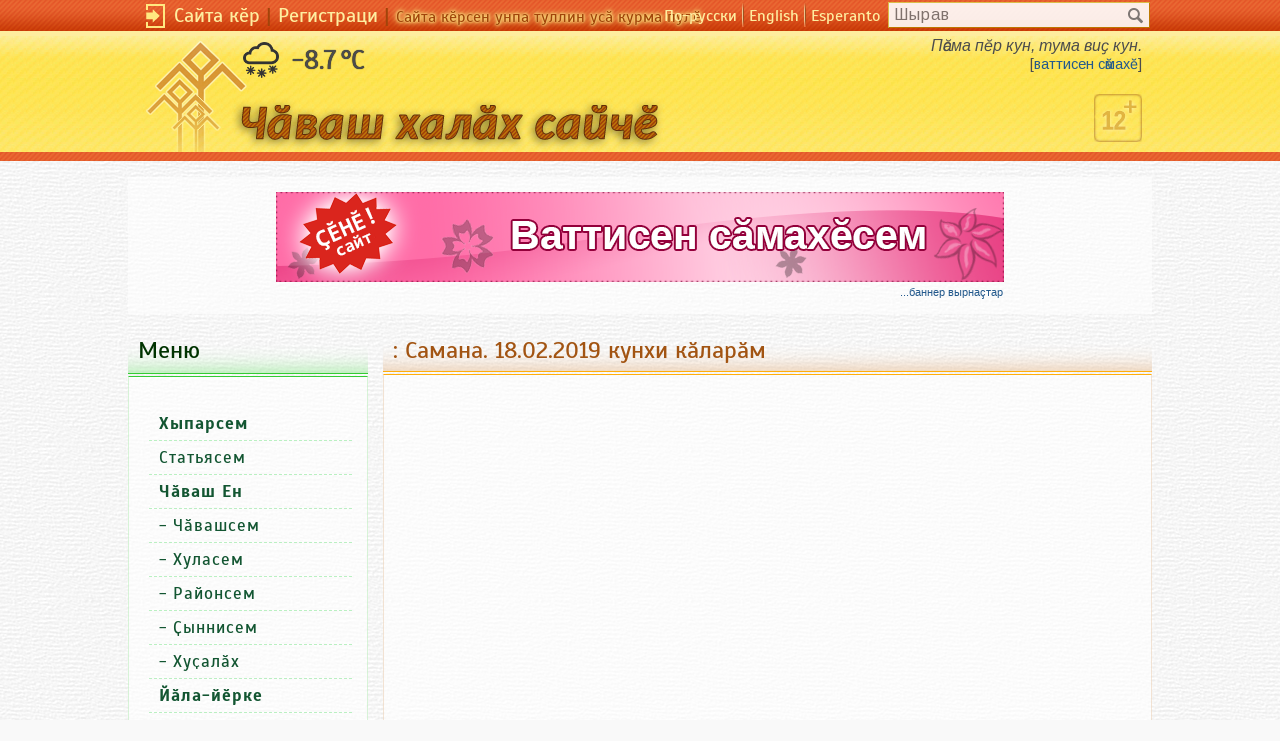

--- FILE ---
content_type: text/html;charset='utf8'
request_url: https://chuvash.org/video/zqrdTzeiw68.html
body_size: 5460
content:

<!DOCTYPE html> 
<html>
<head>
<title>: Ð¡Ð°Ð¼Ð°Ð½Ð°. 18.02.2019 ÐºÑƒÐ½Ñ…Ð¸ ÐºÓ‘Ð»Ð°Ñ€Ó‘Ð¼</title>
<meta http-equiv="Content-Style-Type" content="text/css" />
<meta name="viewport" content="width=device-width; initial-scale=1">
<link rel="shortcut icon" href="/favicon.ico">
<link rel="stylesheet" href="/style.css" type="text/css">
<link rel="stylesheet" href="/nstyle_0220.css?v=0324" type="text/css">
<link rel="search" type="application/opensearchdescription+xml" 
  title="Chuvash.Org (cv)" href="/ch_search.xml" />
<meta http-equiv="Content-Type" content="text/html; charset=utf-8" />
<meta property="og:title" content=": Ð¡Ð°Ð¼Ð°Ð½Ð°. 18.02.2019 ÐºÑƒÐ½Ñ…Ð¸ ÐºÓ‘Ð»Ð°Ñ€Ó‘Ð¼"/> 
<meta property="og:type" content="article"/> 
<meta property="og:image" content="https://chuvash.org"/> 
<meta property="og:url" content="https://chuvash.org/video/zqrdTzeiw68.html"/> 

<script type="text/javascript" charset="windows-1251" src="/mistakes/ch-mistakes.js"></script>
<link href="/mistakes/mistakes.css" rel="stylesheet" type="text/css" />
<link rel="image_src" href="https://chuvash.org/chuvashorglogo.jpg" />
<link href='https://fonts.googleapis.com/css?family=Arimo:400,400italic,700italic&subset=cyrillic,cyrillic-ext,latin,latin-ext' rel='stylesheet' type='text/css'>
<!--base href="http://chuvash.org/" /-->
<SCRIPT LANGUAGE="JavaScript" SRC="/edit.js"></SCRIPT>
<SCRIPT LANGUAGE="JavaScript" SRC="/js/ajax.js"></SCRIPT>

<script type="text/javascript" language="javascript">
<!--
var confirmMsg  = 'Ð­ÑÐ¸Ñ€ Ñ‡Ó‘Ð½Ð°Ñ… Ñ‚Ð°';
var PayLNG = 'ch';

function confirmLink(theLink, theSqlQuery)
{
	if (confirmMsg == '' || typeof(window.opera) != 'undefined') {
		return true;
	}

	var is_confirmed = confirm(confirmMsg + '\n' + theSqlQuery);
	if (is_confirmed) {
		theLink.href += '&is_js_confirmed=1';
	}
return is_confirmed;
}
  function closetran() {
    var cook_date = new Date(Date.now() + 604800000);
    cook_date = cook_date.toUTCString();
    document.cookie = "closetran="+1+";expires="+cook_date;
    document.getElementById('trans_reclama').style.display='none';
    }

function getCookie(name) {
  let matches = document.cookie.match(new RegExp(
    "(?:^|; )" + name.replace(/([.0*|{}()[]\/+^])/g, '\chuvash.org') + "=([^;]*)"
  ));
  return matches ? decodeURIComponent(matches[1]) : undefined;
}
 

var scr_upID = setInterval(out_bup,100);
function out_bup() {
  var scrollTop = window.pageYOffset || document.documentElement.scrollTop;

  if (scrollTop>500) {
    document.getElementById("up_button").style.display='';
    }
  else {
    document.getElementById("up_button").style.display='none';
    }
  }  

//-->
</script>

</head>
<body style='background-image: url(/images/white_wall.png);' bgcolor="white" leftmargin="0" topmargin="0" marginwidth="0" marginheight="0"><a name='up'></a>
<div style='display:none' id='up_button'><span onclick='return scroll_to_top()'>â†‘</span></div>

<div class='n_langs' style=''>
<div class='n_s_langs' style='max-width: 1024px;'><div class='guest_line' style=''><img src='/images/enter.png' width='19' height='24' class='guest_enter'>&nbsp;<a 
  href='/cgi-bin/user.cgi?a=lg'>Ð¡Ð°Ð¹Ñ‚Ð° ÐºÓ—Ñ€</a><span class='patak'>&nbsp;|&nbsp;</span><a href='/cgi-bin/user.cgi?a=reg'>Ð ÐµÐ³Ð¸ÑÑ‚Ñ€Ð°Ñ†Ð¸</a><span 
  class='patak'>&nbsp;|&nbsp;</span><span class='guest_warn'>Ð¡Ð°Ð¹Ñ‚Ð° ÐºÓ—Ñ€ÑÐµÐ½ ÑƒÐ½Ð¿Ð° Ñ‚ÑƒÐ»Ð»Ð¸Ð½ ÑƒÑÓ‘ ÐºÑƒÑ€Ð¼Ð° Ð¿ÑƒÐ»Ó—</span>
  </div><div class='search_line'><form action='/cgi-bin/ee.cgi' method='POST'><input type='hidden' name='a' value='sr'><input placeholder='Ð¨Ñ‹Ñ€Ð°Ð²' type='text' name='sr' value='' class='search_input'>
<input src="/images/search-16.png" alt='' class="search_img" type="image"></form></div>
<div class='n_lng_line'><span class='n_lng_name'><a href="https://ru.chuvash.org/">ÐŸÐ¾-Ñ€ÑƒÑÑÐºÐ¸</a></span><img src='/images/menu.gif' width='2' height='25'><span class='n_lng_name'><a href="https://en.chuvash.org/">English</a></span><img src='/images/menu.gif' width='2' height='25'><span class='n_lng_name'><a href="https://eo.chuvash.org/">Esperanto</a></span></div></div></div>
    <div class='n_s_hayu n_table_4' style='height:120px'>
    <div class='n_s_head' style='max-width: 1024px;'>
      <div class='n_logo'>
        <a href='/'><img src='/images/logo-ch.png' border='0'></a>
      </div><span class='weather'><img src='/w/13d.png'>&nbsp;-8.7&thinsp;&deg;C</span>
      <div class='n_deviz'>ÐŸÓ‘ÑÐ¼Ð° Ð¿Ó—Ñ€ ÐºÑƒÐ½, Ñ‚ÑƒÐ¼Ð° Ð²Ð¸Ò« ÐºÑƒÐ½. <br /><span style='font-style:normal;font-size:90%'>[<a href='http://as.chv.su' target='_blank'>Ð²Ð°Ñ‚Ñ‚Ð¸ÑÐµÐ½ ÑÓ‘Ð¼Ð°Ñ…Ó—</a>]</span>
    </div>
            <img src='/images/12hush.png' width='48' height='48' style='position:absolute;bottom:10px;right:20px;'>

  </div>
  <div class='n_ayal'>&nbsp;</div>
  </div>
<!-- /Ð¨Ð°Ð¿ÐºÐ° -->
<div class='varnelle'>
<div class='area02' style='max-width:1024px;'>

  <div class='banner' style='grid-area: 1 / 1 / auto / 3;'>
    <script type='text/javascript'>
    var BNCHV_Banner=1;
    </script>
                  <script type="text/javascript" src="//bt.chuvash.org/js/b7cv.js"></script>
  
    </div>
  <div class='area2'>
    <div class='chblock_yellow'>
    <h2 style='height: auto;'>: Ð¡Ð°Ð¼Ð°Ð½Ð°. 18.02.2019 ÐºÑƒÐ½Ñ…Ð¸ ÐºÓ‘Ð»Ð°Ñ€Ó‘Ð¼</h2>
    <div class='saltar'></div>
    <div class='chblocktext_yellow' style='padding:20px;'>
<div style="font-size:12pt;">
<iframe width="640" height="480" src="https://www.youtube.com/embed/zqrdTzeiw68" frameborder="0" allowfullscreen></iframe>
    <h3 class='video_block_name'>Ð¡Ð°Ð¼Ð°Ð½Ð°. 18.02.2019 ÐºÑƒÐ½Ñ…Ð¸ ÐºÓ‘Ð»Ð°Ñ€Ó‘Ð¼</h3>
    <div style='margin-top:50px;'>&nbsp;</div>
    
    <div class="encyc_tags"><a href='/video'>Ð’Ð¸Ð´ÐµÐ¾ÑÐµÐ¼</a></div>
    
  </div>
      </div>
    <div class='cecek'></div>
  </div>

</div>
<div class='area3'>
 <!-- Sulahay pay -->

  <div class='chblock_green'>
    <h2 class='chblockhead_green'>ÐœÐµÐ½ÑŽ</h2>
    <div class='saltar'></div>
    <div class='chblocktext_green'>
    
  <div id="mainsitemenu" class="menu"><p><!--Nowiki--><div class=menu_list><!--/Nowiki--><ul class='tl'><li> <b><a href='/'>Ð¥Ñ‹Ð¿Ð°Ñ€ÑÐµÐ¼</a></b></li><li> <a href='/blogs'>Ð¡Ñ‚Ð°Ñ‚ÑŒÑÑÐµÐ¼</a></li><li> <b><a href='/wiki/Ð§Ó‘Ð²Ð°Ñˆ Ð•Ð½'>Ð§Ó‘Ð²Ð°Ñˆ Ð•Ð½</a></b></li><li> - <a href='/wiki/Ð§Ó‘Ð²Ð°ÑˆÑÐµÐ¼'>Ð§Ó‘Ð²Ð°ÑˆÑÐµÐ¼</a></li><li> - <a href='/wiki/Ð¥ÑƒÐ»Ð°ÑÐµÐ¼'>Ð¥ÑƒÐ»Ð°ÑÐµÐ¼</a></li><li> - <a href='/wiki/Ð Ð°Ð¹Ð¾Ð½ÑÐµÐ¼'>Ð Ð°Ð¹Ð¾Ð½ÑÐµÐ¼</a></li><li> - <a href='/wiki/Ð§Ó‘Ð²Ð°Ñˆ Ð•Ð½ Ð¿Ð°Ð»Ð»Ó‘ Ò«Ñ‹Ð½Ð½Ð¸ÑÐµÐ¼'>ÒªÑ‹Ð½Ð½Ð¸ÑÐµÐ¼</a></li><li> - <a href='/wiki/Ð¥ÑƒÒ«Ð°Ð»Ó‘Ñ…'>Ð¥ÑƒÒ«Ð°Ð»Ó‘Ñ…</a></li><li> <b><a href='/wiki/Ð§Ó‘Ð²Ð°ÑˆÑÐµÐ½ Ð¹Ó‘Ð»Ð¸-Ð¹Ó—Ñ€ÐºÐ¸ÑÐµÐ¼'>Ð™Ó‘Ð»Ð°-Ð¹Ó—Ñ€ÐºÐµ</a></b></li><li> - <a href='/wiki/Ð¢Ó—Ñ€Ó—ÑÐµÐ¼'>Ð¢Ó—Ñ€Ó—ÑÐµÐ¼</a></li><li> - <a href='/wiki/Ð¢Ó—Ð¿ÐµÐ»Ó—'>Ð¢Ó—Ð¿ÐµÐ»Ó—</a></li><li> - <a href='/wiki/Ð¢Ó—Ð½'>Ð¢Ó—Ð½</a></li><li> <b><a href='/wiki/Ð˜ÑÑ‚Ð¾Ñ€Ð¸'>Ð˜ÑÑ‚Ð¾Ñ€Ð¸</a></b></li><li> <b><a href='/wiki/Ð§Ó‘Ð²Ð°Ñˆ Ñ‡Ó—Ð»Ñ…Ð¸'>Ð§Ó‘Ð²Ð°Ñˆ Ñ‡Ó—Ð»Ñ…Ð¸</a></b></li><li> <b><a href='/lib'>Ð›Ð¸Ñ‚ÐµÑ€Ð°Ñ‚ÑƒÑ€Ð° ÐºÓ—Ñ‚ÐµÑÓ—</a></b></li><li> <b><a href='/wiki/Ð›Ð¸Ñ‚ÐµÑ€Ð°Ñ‚ÑƒÑ€Ð° ÐºÓ—Ñ‚ÐµÑÓ—'> - Ð¡Ñ‚Ð°Ñ‚ÑŒÑÑÐµÐ¼</a></b></li><li> - <a href='/wiki/Ð§Ó‘Ð²Ð°Ñˆ ÑÑÑ‚Ñ€Ð°Ð´Ð¸'>Ð§Ó‘Ð²Ð°Ñˆ ÑÑÑ‚Ñ€Ð°Ð´Ð¸</a></li><li> <b><a href='/cgi-bin/ikonboard.cgi'><font color="#7A9E05">ÐšÐ°Ð½Ð°ÑˆÐ»Ñƒ</font></a></b></li><li> <b><a href='/borda/pay/pallashu'><font color="#F373FF">ÐŸÐ°Ð»Ð»Ð°ÑˆÑƒ ÐºÓ—Ñ‚ÐµÑÓ—</font></a></b></li><li> <a href='/wiki/Ð¡Ð¿Ð¾Ñ€Ñ‚'>Ð¡Ð¿Ð¾Ñ€Ñ‚</a></li><li> <b><a href='/wiki/Ð¡Ð¾Ñ„Ñ‚'>Ð¡Ð¾Ñ„Ñ‚</a></b></li><li> <b><a href='/wiki/ÐšÑƒÐ»Ó‘ÑˆÑÐµÐ¼'>ÐšÑƒÐ»Ó‘ÑˆÑÐµÐ¼</a></b></li><li> <b><a href='/wiki/ÐŸÓ—Ñ€Ð»Ó—Ñ…'>ÐŸÓ—Ñ€Ð»Ó—Ñ…</a></b></li><li> - <a href='/cgi-bin/user.cgi?a=v'>Ð¥ÑƒÑ‚ÑˆÓ‘Ð½Ð°ÐºÐ°Ð½ÑÐµÐ¼</a></li><li> - <a href='/cgi-bin/ee.cgi?a=logs'>Ð£Ð»ÑˆÓ‘Ð½ÑƒÑÐµÐ¼</a></li><li> - <a href='/wiki/Ð¡Ð°Ð¹Ñ‚Ð° Ð¿ÑƒÐ»Ó‘ÑˆÐ°ÑÑÐ¸'>ÐŸÑƒÐ»Ó‘ÑˆÑƒ</a></li><li> - <a href='/wiki/Ð ÐµÐºÐ»Ð°Ð¼Ð° ÑÓ—Ð½ÐµÐ²Ó—'>Ð ÐµÐºÐ»Ð°Ð¼Ð°</a></li><li> <b><a href='/wiki/ÐšÐ°Ò«Ó‘ÑÐµÐ¼'>ÐšÐ°Ò«Ó‘ÑÐµÐ¼</a></b></li></ul><br><!--Nowiki--></div><!--/Nowiki--></p>
  </div>

    </div>
    <div class='cecek'></div>
  </div>
<SCRIPT LANGUAGE="JavaScript">
var menu_area = document.getElementById('mainsitemenu');
var menu_chl=menu_area.getElementsByTagName('li');
for (var i=0;i<menu_chl.length;i++) {
  var link=menu_chl[i].getElementsByTagName('a')[0].href;
  menu_chl[i].setAttribute('onclick', 'javascript:return document.location.href="'+link+'"');
  }  
  
  </SCRIPT>
  <div class='chblock'>
<img alt="Orphus" style='margin: 0 auto;display: block;' src="/orphus_ch.png" border="0" width="200" height="80" /></div>
  <div class='chblock_hamar'>
    <h2>Ð‘Ð°Ð½Ð½ÐµÑ€ÑÐµÐ¼</h2>
    <div class='saltar'></div>
    <div class='chblocktext_hamar'>

  <div class="menu"><center>
<noindex>
<!--a 
href="http://cv.wikipedia.org"><img src='/wiki88x31.gif' title='Ð’Ð¸ÐºÐ¸Ð¿ÐµÐ´Ð¸Ð½ Ñ‡aÐ²Ð°Ñˆ ÑƒÐ¹Ñ€aÐ¼e'></a><br-->
<a href="http://history.chuvash.org" rel="nofollow" title='ÐŸÐ¾Ð²ÐµÑÑ‚Ð²Ð¾Ð²Ð°Ð½Ð¸Ðµ Ð¾ Ñ‡ÑƒÐ²Ð°ÑˆÐ°Ñ…'><img src='/chistory8831.gif' width='88' height='31' alt='ÐŸÐ¾Ð²ÐµÑÑ‚Ð²Ð¾Ð²Ð°Ð½Ð¸Ðµ Ð¾ Ñ‡ÑƒÐ²Ð°ÑˆÐ°Ñ…'></a><a 
href="http://yumah.ru" rel="nofollow"><img src='/yumah8831.gif' title='Ð§ÄƒÐ²Ð°Ñˆ Ñ…Ð°Ð»ÄƒÑ… Ð¿ÑƒÐ»Ñ‚Ð°Ñ€ÑƒÐ»ÄƒÑ…Ä•'></a><br>
<a href="http://samahsar.chuvash.org" rel="nofollow" target='blank_'><img src='/samah8831.gif' title=''></a><a 
href="http://chuvbook.ru" target='_blank' rel="nofollow"><img src='/images/chuvbook8831.png' width='88' height='31' title=''></a><br><!-- Yandex.Metrika counter -->
<script type="text/javascript">
    (function (d, w, c) {
        (w[c] = w[c] || []).push(function() {
            try {
                w.yaCounter41006519 = new Ya.Metrika({
                    id:41006519,
                    clickmap:true,
                    trackLinks:true,
                    accurateTrackBounce:true
                });
            } catch(e) { }
        });

        var n = d.getElementsByTagName("script")[0],
            s = d.createElement("script"),
            f = function () { n.parentNode.insertBefore(s, n); };
        s.type = "text/javascript";
        s.async = true;
        s.src = "https://mc.yandex.ru/metrika/watch.js";

        if (w.opera == "[object Opera]") {
            d.addEventListener("DOMContentLoaded", f, false);
        } else { f(); }
    })(document, window, "yandex_metrika_callbacks");
</script>
<noscript><div><img src="https://mc.yandex.ru/watch/41006519" style="position:absolute; left:-9999px;" alt="" /></div></noscript>
<!-- /Yandex.Metrika counter --><a href="http://kele.chuvash.org" rel="nofollow" target='blank' title='ÐŸÐ¸Ð»ÑÐµÐ¼Ð¿Ðµ ÐºÓ—Ð»Ó—ÑÐµÐ¼'><img src='/kele88x31.gif' 
width='88' height='31' title='ÐŸÐ¸Ð»ÑÐµÐ¼Ð¿Ðµ ÐºÓ—Ð»Ó—ÑÐµÐ¼' border='0'></a><a rel="nofollow" href="http://chnk.ru" target='blank' title='Ð§ÄƒÐ²Ð°Ñˆ Ð½Ð°Ñ†Ð¸ ÐºÐ¾Ð½Ð³Ñ€ÐµÑÄ•'><img src='/chnk.jpg' 
width='88' height='31' title='Ð§ÄƒÐ²Ð°Ñˆ Ð½Ð°Ñ†Ð¸ ÐºÐ¾Ð½Ð³Ñ€ÐµÑÄ•' border='0'></a><br><a rel="nofollow" href="http://www.suvargazeta.ru/"><img src='/suvar.jpg' title='Ð¢ÑƒÑ‚Ð°Ñ€ÑÑ‚Ð°Ð½Ñ€Ð¸ Ñ‡ÄƒÐ²Ð°ÑˆÑÐµÐ½ Ñ…Ð°Ã§Ð°Ñ‡Ä•' width=88 height=31 border=0></a><a href="http://www.nbchr.ru" rel="nofollow" target='blank_'><img src='/images/nbchr.png' title='ÐÐ°Ñ†Ð¸Ð¾Ð½Ð°Ð»ÑŒÐ½Ð°Ñ Ð±Ð¸Ð±Ð»Ð¸Ð¾Ð»Ñ‚ÐµÐºÐ° Ð§Ð '></a><br><a target='_blank' href="http://respublika21.ru" title='Ð“Ð°Ð·ÐµÑ‚Ð° Ð ÐµÑÐ¿ÑƒÐ±Ð»Ð¸ÐºÐ°' rel="nofollow"><img src='/respuplica.png' width='88' height='31' 
alt='Ð“Ð°Ð·ÐµÑ‚Ð° Ð ÐµÑÐ¿ÑƒÐ±Ð»Ð¸ÐºÐ°'></a><a  target='_blank' rel="nofollow" href="http://schk.su"><img src='/schk.png' title='Ð§Ó‘Ð²Ð°Ñˆ Ñ‚Ð°Ð²Ñ€Ð°Ð¿Ó—Ð»Ó³Ò«Ð¸ÑÐµÐ½ Ð¿Ó—Ñ€Ð»ÐµÑˆÓ—Ð²Ó—'></a>
<script>
  (function(i,s,o,g,r,a,m){i['GoogleAnalyticsObject']=r;i[r]=i[r]||function(){
  (i[r].q=i[r].q||[]).push(arguments)},i[r].l=1*new Date();a=s.createElement(o),
  m=s.getElementsByTagName(o)[0];a.async=1;a.src=g;m.parentNode.insertBefore(a,m)
  })(window,document,'script','//www.google-analytics.com/analytics.js','ga');

  ga('create', 'UA-54971207-1', 'auto');
  ga('send', 'pageview');

</script>
</noindex>
</div>

    </div>
    <div class='cecek'></div>
  </div>

  <div class='chblock_hamar'>
    <h2>Ð¨ÑƒÑ‚Ð»Ð°Ð²Ò«Ó‘ÑÐµÐ¼</h2>
    <div class='saltar'></div>
    <div class='chblocktext_hamar'>

  <div class="menu">
<noindex>
<script type="text/javascript" language="javascript">
var topChuvashORG="<img src='//top.chuvash.org/cgi-bin/i.cgi?a=ins&id=7&rnd=" + Math.random();
topChuvashORG += "&r="+escape(document.referrer)+"' width='1' height='1' border='0'><a rel='nofollow' href='//top.chuvash.org/7' target='_top'><img "+
"src='//img.chuvash.org/0/7.gif' width='88' height='31' border='0' alt='Top.Chuvash.Org'></a>";
document.write(topChuvashORG);
</script>
<noscript>
<img src='//top.chuvash.org/cgi-bin/i.cgi?a=ins&id=7' width='1' height='1' border='0'>
<a href='https://top.chuvash.org/7' rel="nofollow" target='_top'><img src='//img.chuvash.org/0/7.gif' width='88'
height='31' border='0' alt='Top.Chuvash.Org'></a>
</noscript>
<!-- /Top.Chuvash.Org --><!--LiveInternet counter--><script language="JavaScript"><!--
document.write('<a href="http://www.liveinternet.ru/click" '+
'target=_blank><img src="https://counter.yadro.ru/hit?t14.6;r'+
escape(document.referrer)+((typeof(screen)=='undefined')?'':
';s'+screen.width+'*'+screen.height+'*'+(screen.colorDepth?
screen.colorDepth:screen.pixelDepth))+';u'+escape(document.URL)+
';'+Math.random()+
'" title="LiveInternet: Ð¿Ð¾ÐºÐ°Ð·Ð°Ð½Ð¾ Ñ‡Ð¸ÑÐ»Ð¾ Ð¿Ñ€Ð¾ÑÐ¼Ð¾Ñ‚Ñ€Ð¾Ð² Ð·Ð° 24 Ñ‡Ð°ÑÐ°, Ð¿Ð¾ÑÐµÑ‚Ð¸Ñ‚ÐµÐ»ÐµÐ¹ Ð·Ð° 24 Ñ‡Ð°ÑÐ° Ð¸ Ð·Ð° ÑÐµÐ³Ð¾Ð´Ð½Ñ" '+
'border=0 width=88 height=31></a>')//--></script><!--/LiveInternet-->
</noindex></div>

    </div>
    <div class='cecek'></div>
  </div>
  
</div> <!-- //sulahay -->


<div class='clear'> </div>
</div>
</div>
<div class='area5'>
<div class='n_ayal'>&nbsp;</div>
<div class='varnelle'>
    <div class='footer_area'>
<a href='/e/d0a1d0b0d0b9d18220c3a7d0b8d0bdd187d0b5d0bd'>Ð¡Ð°Ð¹Ñ‚ Ð¿Ð¸Ñ€ÐºÐ¸</a> | <a href='/e/d09fd0bed0bcd0bed189d18c20d181d0b0d0b9d182d183'>ÐŸÑƒÐ»Ó‘ÑˆÑƒ</a> | <a 
   href='/cgi-bin/ee.cgi?a=stat'>Ð¡Ñ‚Ð°Ñ‚Ð¸ÑÑ‚Ð¸ÐºÐ°</a><br/><b>(c) 2005-2026 Chuvash.Org</b> <br/>Ð¡Ð°Ð¹Ñ‚Ñ€Ð¸ Ð¼Ð°Ñ‚ÐµÑ€Ð¸Ð°Ð»ÑÐµÐ½Ðµ (Ñ‹Ñ‚Ñ‚Ð¸ Ò«Ó‘Ð»ÐºÑƒÒ«ÑÐµÐ½Ñ‡ÐµÐ½ Ð¸Ð»Ð½Ð¸ÑÐµÐ¼ÑÓ—Ñ€ Ð¿ÑƒÒ«Ð½Ðµ) <a href='/e/d0a1d0b0d0b9d18220c3a7d0b8d0bdd187d0b5d0bd'>CreativeCommons Attribution-ShareAlike 3.0</a> Ð»Ð¸Ñ†ÐµÐ½Ð·Ð¸Ð¿Ðµ ÐºÐ¸Ð»Ó—ÑˆÓ³Ð»Ð»Ó—Ð½ ÑƒÑÓ‘ ÐºÑƒÑ€Ð¼Ð° Ð¿ÑƒÐ»Ð°Ñ‚ÑŒ. Ð¡Ð°Ð¹Ñ‚Ð¿Ð° Ò«Ñ‹Ñ…Ó‘Ð½Ð½Ó‘ Ñ‹Ð¹Ñ‚ÑƒÑÐµÐ½Ðµ ÐºÑƒÐ½Ñ‚Ð° ÑÑ€Ó‘Ñ€: site(a)chuvash.org

<div style='text-align:center;padding:10px 0px 10px 0px;'><img src='/images/pline.png' width='500' height='1'></div><script type="text/javascript">
<!--
var _acic={dataProvider:10};(function(){var e=document.createElement("script");e.type="text/javascript";e.async=true;e.src="https://www.acint.net/aci.js";var t=document.getElementsByTagName("script")[0];t.parentNode.insertBefore(e,t)})()
//-->
</script>
  <script>
function scroll_to_top() {
  window.scrollTo(0,0,{behavior: 'smooth'});
  }
  </script>
    </div>
  </div>
</div>
</body></html>

--- FILE ---
content_type: application/javascript
request_url: https://chuvash.org/mistakes/ch-mistakes.js
body_size: 1545
content:
// РЎРєСЂРёРїС‚ РѕС‚РїСЂР°РІРєРё СЃРѕРѕР±С‰РµРЅРёР№ РѕР± РѕС€РёР±РєРµ http://mistakes.ru/script/mistakes_dev
// Р’РµСЂСЃРёСЏ 4.1
// 27.04.2015
var loc = window.location;
var mis;
nN = navigator.appName; 

function createMessage() {
// РР·РјРµРЅРёС‚Рµ СЃР»РµРґСѓСЋС‰СѓСЋ СЃС‚СЂРѕРєСѓ. Р—РґРµСЃСЊ РЅСѓР¶РЅРѕ СѓРєР°Р·Р°С‚СЊ РїСѓС‚СЊ Рє С„Р°Р№Р»Сѓ mistakes.php
  var misphploc = '/mistakes/ch-mistakes.php'
  var container = document.createElement('div')
  var scroll = dde.scrollTop || db.scrollTop;
  var mtop = scroll + 100 + 'px';
  var mleft = Math.floor(dde.clientWidth/2) - 175 + 'px';
  container.innerHTML = '<div id="mistake">\
  <div id="m_window" style="top:' + mtop + '; left:' + mleft + '";>\
        <iframe frameborder="0" name="mis" id="m_frame" src="' + misphploc + '"></iframe></div> \
  </div></div>'

  return container.firstChild
}

function positionMessage(elem) {
  elem.style.position = 'absolute';
  var pageheight = Math.max(dde.scrollHeight, db.scrollHeight, dde.clientHeight);
  var pagewidth = Math.max(dde.scrollWidth, db.scrollWidth, dde.clientWidth);
  elem.style.height = pageheight + 'px';
  elem.style.width = pagewidth + 'px';
}

function winop() {
  dde=document.documentElement;
  db=document.body;
  var messageElem = createMessage()
  positionMessage(messageElem)
  db.appendChild(messageElem)
}

function getText(e) 
{
        if (!e) e= window.event; 
        if((e.ctrlKey) && ((e.keyCode==10)||(e.keyCode==13))) 
        {CtrlEnter();} 
    return true;}
    
function mis_get_sel_text(){
   if (window.getSelection) {
    txt = window.getSelection();
    selected_text = txt.toString();
    full_text = txt.anchorNode.textContent;
    selection_start = txt.anchorOffset;
    selection_end = txt.focusOffset;
  }
  else if (document.getSelection) {
    txt = document.getSelection();
    selected_text = txt.toString();
    full_text = txt.anchorNode.textContent;
    selection_start = txt.anchorOffset;
    selection_end = txt.focusOffset;
  }
  else if (document.selection) {
    txt = document.selection.createRange();
    selected_text = txt.text;
    full_text = txt.parentElement().innerText;

    var stored_range = txt.duplicate();
    stored_range.moveToElementText(txt.parentElement());
    stored_range.setEndPoint('EndToEnd', txt);
    selection_start = stored_range.text.length - txt.text.length;
    selection_end = selection_start + selected_text.length;
  }
  else {
    return;
  }
  var txt = {
    selected_text: selected_text,
    full_text: full_text,
    selection_start: selection_start,
    selection_end: selection_end
  };
  return txt;
}

function mis_get_sel_context(sel) {
  selection_start = sel.selection_start;
  selection_end = sel.selection_end;
  if (selection_start > selection_end) {
    tmp = selection_start;
    selection_start = selection_end;
    selection_end = tmp;
  }
  
  context = sel.full_text;

  context_first = context.substring(0, selection_start);
  context_second = context.substring(selection_start, selection_end);
  context_third = context.substring(selection_end, context.length);
  context = context_first + '<strong>' + context_second + '</strong>' + context_third;
  
  context_start = selection_start - 60;
  if (context_start < 0) {
    context_start = 0;
  }

  context_end = selection_end + 60;
  if (context_end > context.length) {
    context_end = context.length;
  }

  context = context.substring(context_start, context_end);

  context_start = context.indexOf(' ') + 1;

  if (selection_start + 60 < context.length) {
    context_end = context.lastIndexOf(' ', selection_start + 60);
  }
  else {
    context_end = context.length;
  }

  selection_start = context.indexOf('<strong>');
  if (context_start > selection_start) {
    context_start = 0;
  }

  if (context_start) {
    context = context.substring(context_start, context_end);
  }

  return context;
}

function CtrlEnter(){
    var sel = mis_get_sel_text();
    if (sel.selected_text.length > 300) {
		alert('300 РїР°Р»Р»ДѓСЂР°РЅ С‹С‚Р»Р° РїР°Р»ДѓСЂС‚РјР° СЋСЂР°РјР°СЃС‚СЊ!');
    }
    else if (sel.selected_text.length == 0) {
		alert('Р™ДѓРЅДѓС€Р° РїР°Р»ДѓСЂС‚ДѓСЂ!');
    }
    else {
      // Get selection context.
      mis = mis_get_sel_context(sel);
      winop();

    }
  };
  
 function PressLink(){
		mis = 'РўР°СЂС…Р°СЃС€ДѓРЅ, Р№ДѓРЅДѓС€Р° ДѓРЅР»Р°РЅС‚Р°СЂСЃР° РїР°СЂДѓСЂ.';
		winop();
  };

document.onkeypress = getText;
